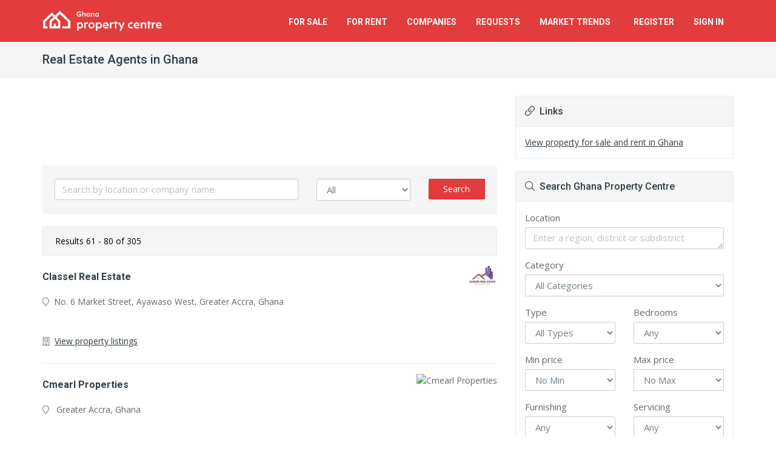

--- FILE ---
content_type: text/html; charset=utf-8
request_url: https://ghanapropertycentre.com/agents?page=4
body_size: 9745
content:
<!DOCTYPE html>
<html lang="en">
<head>

    <meta charset="utf-8">

    
    <meta name="viewport" content="width=device-width, initial-scale=1.0">
    <meta name="csrf-token" content="1Q4XK6ddI3q9T8o2L9be3ALJSZ7KwpQ6G0mkVo3U">

    <meta name="robots" content="max-image-preview:large">

    <link rel="manifest" href="https://st.ghanapropertycentre.com/webapp/manifest.json">
    <link rel="apple-touch-icon" href="https://assets.ghanapropertycentre.com/892f268f-7b17-4fb9-a324-b0d984e5c2d4/launcher-icon-60.png">
    <link rel="apple-touch-icon" sizes="76x76" href="https://assets.ghanapropertycentre.com/892f268f-7b17-4fb9-a324-b0d984e5c2d4/launcher-icon-76.png">
    <link rel="apple-touch-icon" sizes="120x120" href="https://assets.ghanapropertycentre.com/892f268f-7b17-4fb9-a324-b0d984e5c2d4/launcher-icon-120.png">
    <link rel="apple-touch-icon" sizes="152x152" href="https://assets.ghanapropertycentre.com/892f268f-7b17-4fb9-a324-b0d984e5c2d4/launcher-icon-152.png">

    <!-- Chrome, Firefox OS and Opera
    <meta name="theme-color" content="#e23c3c">-->

    <!-- Windows Phone
    <meta name="msapplication-navbutton-color" content="#e23c3c">-->

    <!-- iOS Safari
    <meta name="apple-mobile-web-app-status-bar-style" content="#e23c3c">-->


	<link href="https://fonts.googleapis.com/css?family=Open+Sans:400,700|Roboto:400,500,700&subset=latin" rel="stylesheet" type="text/css">

	<link href="https://assets.ghanapropertycentre.com/892f268f-7b17-4fb9-a324-b0d984e5c2d4/css/all.css?id=083438b239534515eff7f98d19b2975d" rel="stylesheet" type="text/css">
    <!--[if lt IE 9]>
	<link href="https://assets.ghanapropertycentre.com/892f268f-7b17-4fb9-a324-b0d984e5c2d4/css/sky-forms-ie8.css" rel="stylesheet" type="text/css">
    <![endif]-->
    
    










            <script data-cfasync="false" type='text/javascript'>
            window.trackingConsented = true;
        </script>
    
    
    <script data-cfasync="false" type='text/javascript'>
        var app_short_name = 'GPC';
        var app_name = 'Ghana Property Centre';
        var app_url = 'https://ghanapropertycentre.com';
        var app_images_url = 'https://images.ghanapropertycentre.com';
        var user_logged_in = false;
    </script>

    <script type="text/javascript" src="https://st.ghanapropertycentre.com/js/properties-variables.js?v=p4n4yesbarajolzzhyij"></script>
    <script type="text/javascript" src="https://assets.ghanapropertycentre.com/892f268f-7b17-4fb9-a324-b0d984e5c2d4/js/all.js?id=de4e85d3010faaa68ac6cc98169752d9"></script>

    <link href="https://assets.ghanapropertycentre.com/892f268f-7b17-4fb9-a324-b0d984e5c2d4/images/favicon.png" rel="icon" type="image/png">

        <script type="text/javascript">var isMobile = false;</script>
    <script type="text/javascript" src="https://assets.ghanapropertycentre.com/892f268f-7b17-4fb9-a324-b0d984e5c2d4/js/views/agents/default.js?v=2"></script>
    <script type="text/javascript" src="https://assets.ghanapropertycentre.com/892f268f-7b17-4fb9-a324-b0d984e5c2d4/js/jquery.copypaste.js" defer="defer"></script>

    <script data-cfasync="false" type='text/javascript'>
        if (window.trackingConsented) {
            var googletag = googletag || {};
            googletag.cmd = googletag.cmd || [];
            (function () {
                var gads = document.createElement('script');
                gads.async = true;
                gads.type = 'text/javascript';
                var useSSL = 'https:' == document.location.protocol;
                gads.src = (useSSL ? 'https:' : 'http:') +
                    '//www.googletagservices.com/tag/js/gpt.js';
                var node = document.getElementsByTagName('script')[0];
                node.parentNode.insertBefore(gads, node);
            })();
        }
    </script>



    <script data-cfasync="false" type='text/javascript'>
        if (window.trackingConsented) {
            googletag.cmd.push(function () {

                        var featSlot1 = googletag.defineSlot('/38062153/NPC_Desktop_Featured_Company_Center_245_x_80', [245, 80], 'div-gpt-ad-1427544096168-0').addService(googletag.pubads());
    var featSlot2 = googletag.defineSlot('/38062153/NPC_Desktop_Featured_Company_Left_245_x_80', [245, 80], 'div-gpt-ad-1427544096168-1').addService(googletag.pubads());
    
                googletag.pubads().setTargeting("SiteCode", "GPC");

                googletag.pubads().enableSingleRequest();
                googletag.enableServices();

                
                $(document).ready(function () {
                    setInterval(function () {
                        $("#featuredRealEstateAgentAdvert").animate({opacity: 0}, {
                            duration: 300,
                            complete: function () {
                                googletag.pubads().refresh([featSlot1, featSlot2]);
                                $("#featuredRealEstateAgentAdvert").delay(800).animate({opacity: 1});
                            }
                        });
                    }, 10000);
                });

                
            });
        }
    </script>
















    <!-- Google tag (gtag.js) -->

    <script>
        if (window.trackingConsented) {
            document.write(`<script async src="https://www.googletagmanager.com/gtag/js?id=G-653HLZ8L6T"><\/script>`);

            window.dataLayer = window.dataLayer || [];

            function gtag() {
                dataLayer.push(arguments);
            }

            gtag('js', new Date());

            gtag('config', 'G-653HLZ8L6T');
            gtag('config', 'AW-10782430360');
        }
    </script>


    <!-- Facebook Pixel Code -->
    <script>
        if (window.trackingConsented) {
            !function (f, b, e, v, n, t, s) {
                if (f.fbq) return;
                n = f.fbq = function () {
                    n.callMethod ?
                        n.callMethod.apply(n, arguments) : n.queue.push(arguments)
                };
                if (!f._fbq) f._fbq = n;
                n.push = n;
                n.loaded = !0;
                n.version = '2.0';
                n.queue = [];
                t = b.createElement(e);
                t.async = !0;
                t.src = v;
                s = b.getElementsByTagName(e)[0];
                s.parentNode.insertBefore(t, s)
            }(window, document, 'script',
                'https://connect.facebook.net/en_US/fbevents.js');
            fbq('init', '1697709103720074');
            fbq('track', 'PageView');
        }
    </script>
    <noscript><img height="1" width="1" style="display:none"
                   src="https://www.facebook.com/tr?id=1697709103720074&ev=PageView&noscript=1"
        /></noscript>
    <!-- End Facebook Pixel Code -->

    <!-- One Signal manifest -->
    <link rel="manifest" href="https://st.ghanapropertycentre.com/webapp/manifest.json">
    <script data-cfasync="false" src="https://cdn.onesignal.com/sdks/web/v16/OneSignalSDK.page.js" defer></script>
    <script data-cfasync="false">
        window.OneSignalDeferred = window.OneSignalDeferred || [];
        OneSignalDeferred.push(async function (OneSignal) {
            await OneSignal.init({
                appId: "d1166ab6-505f-4154-9cd1-ecc973d56ead",
                safari_web_id: "web.propertycentre.website",
                autoResubscribe: true,
                notifyButton: {
                    enable: false
                }
            });
        });

        OneSignalDeferred.push(async function (OneSignal) {
            OneSignal.Notifications.setDefaultTitle("Ghana Property Centre");
                    });

            </script>
    <!-- End One Signal manifest -->


	
    

        <script>
            if (window.trackingConsented) {
                document.write(`<script async src="https://pagead2.googlesyndication.com/pagead/js/adsbygoogle.js?client=ca-pub-7559596445254544" crossorigin="anonymous"><\/script>`);
            }
        </script>
    
            <!-- Clarity -->
        <script type="text/javascript">
            if (window.trackingConsented) {
                (function(c,l,a,r,i,t,y){
                    c[a]=c[a]||function(){(c[a].q=c[a].q||[]).push(arguments)};
                    t=l.createElement(r);t.async=1;t.src="https://www.clarity.ms/tag/"+i;
                    y=l.getElementsByTagName(r)[0];y.parentNode.insertBefore(t,y);
                })(window, document, "clarity", "script", "qub2rbsggf");
            }
        </script>
        <!-- End Clarity -->
    
        <link rel="canonical" href="https://ghanapropertycentre.com/agents" />
    <title>Real Estate Agents &amp; Companies - Page 4 - Ghana Property Centre</title>
    <meta name="robots" content="index, follow" />
    <meta name="description" content="View a List of real estate Agents in Ghana." />

    <meta itemprop="name" content="Real Estate Agents in Ghana" />
    <meta itemprop="image" content="https://images.ghanapropertycentre.com/ghana-property-centre-logo-square.png" />
</head>

<body itemscope itemtype="https://schema.org/SearchResultsPage" class=" ">


<div class="body-wrap">

    <div id="divHeaderWrapper" class="hidden-ma">
    <header class="header-standard-2">
        <!-- MAIN NAV -->
        <div class="navbar navbar-wp navbar-arrow mega-nav" role="navigation">
            <div class="container">
                <div class="navbar-header">

                    <button type="button" class="navbar-toggle" data-toggle="collapse" data-target=".navbar-collapse">
                        <i class="fal fa-bars icon-custom"></i><span>MENU</span>
                    </button>

                    
                    <a class="navbar-brand" href="/" title="Ghana Property Centre">
                        <img src="https://images.ghanapropertycentre.com/property-centre-logo.png" alt="Ghana Property Centre">
                    </a>
                </div>
                <div class="navbar-collapse collapse">
                    <ul class="nav navbar-nav navbar-right">
                        <li class="hidden-lg hidden-md">
                            <a href="/" class="remove-content">Home</a>
                        </li>
                        <li>
                            <a href="/for-sale" class="remove-content">For Sale</a>
                        </li>
                        <li>
                            <a href="/for-rent" class="remove-content">For Rent</a>
                        </li>
                        <li class="dropdown">
                            <a href="/" class="dropdown-toggle" data-toggle="dropdown">Companies</a>
                            <ul class="dropdown-menu">
                                <li><a href="/agents">Estate Agents</a></li>
                                <li><a href="/developers">Property Developers</a></li>
                            </ul>
                        </li>
                        <li class="dropdown">
                            <a href="/requests" class="dropdown-toggle" data-toggle="dropdown">Requests</a>
                            <ul class="dropdown-menu">
                                <li><a href="/requests/create">Post a Request</a></li>
                                <li><a href="/requests">View Property Requests</a></li>
                            </ul>
                        </li>

                        <li class="dropdown">
                            <a href="/market-trends" class="dropdown-toggle" data-toggle="dropdown"><span class="hidden-md">Market</span> Trends &nbsp;<span class="badge badge-base hidden-lg hidden-md">New</span></a>
                            <ul class="dropdown-menu">
                                <li><a href="/market-trends/demand-trends"><i class="fal fa-search-location fa-fw"></i> &nbsp;Property Demand Trends</a></li>
                                <li><a href="/market-trends/average-prices"><i class="fal fa-coins fa-fw"></i> &nbsp;Average Property Prices</a></li>
                            </ul>
                        </li>


                        

                        
                        <li>
                            <a href="/register" class="remove-content">Register</a>
                        </li>
                        <li>
                            <a href="/login" class="remove-content">Sign In</a>
                        </li>

                        

                    </ul>

                </div><!--/.nav-collapse -->
            </div>
        </div>
    </header>
</div>


    

	

    <div class="pg-opt">
        <div class="container">
            <div class="row">
                <div class="col-md-12">
                    <h1 class="page-title">Real Estate Agents in Ghana</h1>
                </div>
            </div>
        </div>
    </div>


    <section class="slice bg-white">
        <div class="wp-section">
            <div class="container">
                <div class="row">
                    <div class="col-md-8 col-ma-12">

                        <div class="voffset-bottom-20">

							
                            <div class="row" id="featuredRealEstateAgentAdvert">
                                <div class="col-md-6 col-sm-6 text-center voffset-bottom-15 ad-80">
                                    <div id='div-gpt-ad-1427544096168-1'>
                                        <script type='text/javascript'>
                                            googletag.cmd.push(function() { googletag.display('div-gpt-ad-1427544096168-1'); });
                                        </script>
                                        <!--<img src="https://tpc.googlesyndication.com/simgad/3011305915299395142" />-->
                                    </div>
                                </div>
                                <div class="col-md-6 col-sm-6 text-center voffset-bottom-15 ad-80">
                                    <div id='div-gpt-ad-1427544096168-0'>
                                        <script type='text/javascript'>
                                            googletag.cmd.push(function() { googletag.display('div-gpt-ad-1427544096168-0'); });
                                        </script>
                                        <!--<img src="https://tpc.googlesyndication.com/simgad/907090417442511893" />-->
                                    </div>
                                </div>


                            </div>

							

                        </div>

                        <div class="voffset-bottom-20">
                            <form class="form-light wp-block default product-list-quick-filters sort-panel light-gray" role="form" action="/agents" name="adminForm" id="adminForm" onsubmit="document.adminForm.action=document.adminForm.action.concat('?search=',document.getElementById('search').value); document.adminForm.submit();" autocomplete="off">
                                <div class="row voffset-10">
                                    <div class="col-sm-7 col-xs-12">
                                        <div class="form-group voffset-bottom-10">
                                            <input type="text" id="search" name="search" class="form-control" placeholder="Search by location or company name" value="">
                                        </div>
                                    </div>
                                    <div class="col-sm-3 col-xs-8">
                                        <div class="form-group voffset-bottom-10">
                                            <select name="verified" id="verified" class="form-control" ><option value="" >All</option><option value="1" >Verified Only</option></select>
                                        </div>
                                    </div>
                                    <div class="col-sm-2 col-xs-4">
                                        <div class="form-group voffset-bottom-10">
                                            <button class="btn btn-base btn-block" type="button" onclick="document.adminForm.action=document.adminForm.action.concat('?search=',document.getElementById('search').value); document.adminForm.submit();">Search</button>
                                        </div>
                                    </div>
                                </div>
                            </form>
                        </div>

                        <div class="wp-block default product-list-filters sort-panel light-gray">
                            <div class="row">
                                <div class="col-xs-9">
                                    <span>Results 61 - 80 of 305</span>
                                </div>
                            </div>
                        </div>


						
                        <div class="row" itemscope itemtype="http://schema.org/RealEstateAgent">
                            <div class="col-md-9 col-xs-12 voffset-10 voffset-bottom-10 agent-list">
                                <div class="property-list">
                                    <h2 itemprop="name"><a itemprop="url" href="/agents/classel-real-estate-5728"><strong>Classel Real Estate</strong></a></h2>
                                    <br />
									                                    <address itemprop="address"><i class="fal fa-map-marker"></i> &nbsp;No. 6 Market Street, Ayawaso West, Greater Accra, Ghana</address>
                                    <br />
									
									
									
									
                                    <br />
                                    <i class="fal fa-building"></i>&nbsp; <a class="underline" href="https://ghanapropertycentre.com/agents/classel-real-estate-5728">View property listings</a>
                                </div>
                            </div>

							
                            <div class="col-md-3 hidden-xs text-right">
                                <img class="company-logo" itemprop="image" src="https://images.ghanapropertycentre.com/properties/profiles/5728-1707958365.jpg" alt="Classel Real Estate">
                            </div>

							                        </div>

                        <hr />

						
                        <div class="row" itemscope itemtype="http://schema.org/RealEstateAgent">
                            <div class="col-md-9 col-xs-12 voffset-10 voffset-bottom-10 agent-list">
                                <div class="property-list">
                                    <h2 itemprop="name"><a itemprop="url" href="/agents/cmearl-properties-8467"><strong>Cmearl Properties</strong></a></h2>
                                    <br />
									                                    <address itemprop="address"><i class="fal fa-map-marker"></i> &nbsp; Greater Accra, Ghana</address>
                                    <br />
									
									
									
									
                                    <br />
                                    <i class="fal fa-building"></i>&nbsp; <a class="underline" href="https://ghanapropertycentre.com/agents/cmearl-properties-8467">View property listings</a>
                                </div>
                            </div>

							
                            <div class="col-md-3 hidden-xs text-right">
                                <img class="company-logo" itemprop="image" src="https://images.ghanapropertycentre.com/properties/profiles//tmp/symfony9teWII" alt="Cmearl Properties">
                            </div>

							                        </div>

                        <hr />

						
                        <div class="row" itemscope itemtype="http://schema.org/RealEstateAgent">
                            <div class="col-md-9 col-xs-12 voffset-10 voffset-bottom-10 agent-list">
                                <div class="property-list">
                                    <h2 itemprop="name"><a itemprop="url" href="/agents/coachpul-enterprise-8213"><strong>Coachpul Enterprise</strong></a></h2>
                                    <br />
									                                    <address itemprop="address"><i class="fal fa-map-marker"></i> &nbsp;Sunyani-yawhima, Yh/24, Bono Region, Ghana</address>
                                    <br />
									
									
									
									
                                    <br />
                                    <i class="fal fa-building"></i>&nbsp; <a class="underline" href="https://ghanapropertycentre.com/agents/coachpul-enterprise-8213">View property listings</a>
                                </div>
                            </div>

							
                            <div class="col-md-3 hidden-xs text-right">
                                <img class="company-logo" itemprop="image" src="https://images.ghanapropertycentre.com/properties/profiles/mp/symfonyWtlLmo" alt="Coachpul Enterprise">
                            </div>

							                        </div>

                        <hr />

						
                        <div class="row" itemscope itemtype="http://schema.org/RealEstateAgent">
                            <div class="col-md-9 col-xs-12 voffset-10 voffset-bottom-10 agent-list">
                                <div class="property-list">
                                    <h2 itemprop="name"><a itemprop="url" href="/agents/comfy-real-estate-properties-893"><strong>Comfy Real Estate Properties</strong></a></h2>
                                    <br />
									                                    <address itemprop="address"><i class="fal fa-map-marker"></i> &nbsp;Greater Accra East Legon, Accra, Accra, Ghana</address>
                                    <br />
									
									
									
									
                                    <br />
                                    <i class="fal fa-building"></i>&nbsp; <a class="underline" href="https://ghanapropertycentre.com/agents/comfy-real-estate-properties-893">View property listings</a>
                                </div>
                            </div>

							
                            <div class="col-md-3 hidden-xs text-right">
                                <img class="company-logo" itemprop="image" src="https://images.ghanapropertycentre.com/properties/profiles//tmp/symfony40g4zW" alt="Comfy Real Estate Properties">
                            </div>

							                        </div>

                        <hr />

						
                        <div class="row" itemscope itemtype="http://schema.org/RealEstateAgent">
                            <div class="col-md-9 col-xs-12 voffset-10 voffset-bottom-10 agent-list">
                                <div class="property-list">
                                    <h2 itemprop="name"><a itemprop="url" href="/agents/countess-properties-3787"><strong>Countess Properties</strong></a></h2>
                                    <br />
									                                    <address itemprop="address"><i class="fal fa-map-marker"></i> &nbsp;Adaaman Street, Ablekuma North, Greater Accra, Ghana</address>
                                    <br />
									
									
									
									
                                    <br />
                                    <i class="fal fa-building"></i>&nbsp; <a class="underline" href="https://ghanapropertycentre.com/agents/countess-properties-3787">View property listings</a>
                                </div>
                            </div>

							
                            <div class="col-md-3 hidden-xs text-right">
                                <img class="company-logo" itemprop="image" src="https://images.ghanapropertycentre.com/properties/profiles/3787-1674733211.jpg" alt="Countess Properties">
                            </div>

							                        </div>

                        <hr />

						
                        <div class="row" itemscope itemtype="http://schema.org/RealEstateAgent">
                            <div class="col-md-9 col-xs-12 voffset-10 voffset-bottom-10 agent-list">
                                <div class="property-list">
                                    <h2 itemprop="name"><a itemprop="url" href="/agents/covenant-vikings-real-estate-6112"><strong>Covenant Vikings Real Estate</strong></a></h2>
                                    <br />
									                                    <address itemprop="address"><i class="fal fa-map-marker"></i> &nbsp;East Legon</address>
                                    <br />
									
									
									
									
                                    <br />
                                    <i class="fal fa-building"></i>&nbsp; <a class="underline" href="https://ghanapropertycentre.com/agents/covenant-vikings-real-estate-6112">View property listings</a>
                                </div>
                            </div>

							
                            <img class="hidden" itemprop="image" src="https://images.ghanapropertycentre.com/blank.png">

							                        </div>

                        <hr />

						
                        <div class="row" itemscope itemtype="http://schema.org/RealEstateAgent">
                            <div class="col-md-9 col-xs-12 voffset-10 voffset-bottom-10 agent-list">
                                <div class="property-list">
                                    <h2 itemprop="name"><a itemprop="url" href="/agents/cps-ghana-5854"><strong>Cps Ghana</strong></a></h2>
                                    <br />
									                                    <address itemprop="address"><i class="fal fa-map-marker"></i> &nbsp;Oshimpa Avenue, North Kaneshie, Greater Accra, Ghana</address>
                                    <br />
									
									
									
									
                                    <br />
                                    <i class="fal fa-building"></i>&nbsp; <a class="underline" href="https://ghanapropertycentre.com/agents/cps-ghana-5854">View property listings</a>
                                </div>
                            </div>

							
                            <div class="col-md-3 hidden-xs text-right">
                                <img class="company-logo" itemprop="image" src="https://images.ghanapropertycentre.com/properties/profiles/5854-1710253260.jpg" alt="Cps Ghana">
                            </div>

							                        </div>

                        <hr />

						
                        <div class="row" itemscope itemtype="http://schema.org/RealEstateAgent">
                            <div class="col-md-9 col-xs-12 voffset-10 voffset-bottom-10 agent-list">
                                <div class="property-list">
                                    <h2 itemprop="name"><a itemprop="url" href="/agents/credence-real-estate-and-asset-management-8636"><strong>Credence Real Estate And Asset Management</strong></a></h2>
                                    <br />
									                                    <address itemprop="address"><i class="fal fa-map-marker"></i> &nbsp;East Legon, Ayawaso West, Greater Accra, Ghana</address>
                                    <br />
									
									
									
									
                                    <br />
                                    <i class="fal fa-building"></i>&nbsp; <a class="underline" href="https://ghanapropertycentre.com/agents/credence-real-estate-and-asset-management-8636">View property listings</a>
                                </div>
                            </div>

							
                            <div class="col-md-3 hidden-xs text-right">
                                <img class="company-logo" itemprop="image" src="https://images.ghanapropertycentre.com/properties/profiles//tmp/symfonyueAWa4" alt="Credence Real Estate And Asset Management">
                            </div>

							                        </div>

                        <hr />

						
                        <div class="row" itemscope itemtype="http://schema.org/RealEstateAgent">
                            <div class="col-md-9 col-xs-12 voffset-10 voffset-bottom-10 agent-list">
                                <div class="property-list">
                                    <h2 itemprop="name"><a itemprop="url" href="/agents/crown-gold-consults-6484"><strong>Crown Gold Consults</strong></a></h2>
                                    <br />
									                                    <address itemprop="address"><i class="fal fa-map-marker"></i> &nbsp;New Weija, Gicel Estate Scc, H/no 35 New Vision Hotel, Weiha Gbawe, Gar, Ghana</address>
                                    <br />
									
									
									
									
                                    <br />
                                    <i class="fal fa-building"></i>&nbsp; <a class="underline" href="https://ghanapropertycentre.com/agents/crown-gold-consults-6484">View property listings</a>
                                </div>
                            </div>

							
                            <img class="hidden" itemprop="image" src="https://images.ghanapropertycentre.com/blank.png">

							                        </div>

                        <hr />

						
                        <div class="row" itemscope itemtype="http://schema.org/RealEstateAgent">
                            <div class="col-md-9 col-xs-12 voffset-10 voffset-bottom-10 agent-list">
                                <div class="property-list">
                                    <h2 itemprop="name"><a itemprop="url" href="/agents/crystal-properties-and-rental-agency-6302"><strong>Crystal Properties And Rental Agency</strong></a></h2>
                                    <br />
									                                    <address itemprop="address"><i class="fal fa-map-marker"></i> &nbsp; Greater Accra Region, Ghana</address>
                                    <br />
									
									
									
									
                                    <br />
                                    <i class="fal fa-building"></i>&nbsp; <a class="underline" href="https://ghanapropertycentre.com/agents/crystal-properties-and-rental-agency-6302">View property listings</a>
                                </div>
                            </div>

							
                            <div class="col-md-3 hidden-xs text-right">
                                <img class="company-logo" itemprop="image" src="https://images.ghanapropertycentre.com/properties/profiles/6302-1719427705.jpg" alt="Crystal Properties And Rental Agency">
                            </div>

							                        </div>

                        <hr />

						
                        <div class="row" itemscope itemtype="http://schema.org/RealEstateAgent">
                            <div class="col-md-9 col-xs-12 voffset-10 voffset-bottom-10 agent-list">
                                <div class="property-list">
                                    <h2 itemprop="name"><a itemprop="url" href="/agents/darwins-real-estate-agency-2083"><strong>Darwin's Real Estate Agency</strong></a></h2>
                                    <br />
									                                    <address itemprop="address"><i class="fal fa-map-marker"></i> &nbsp;La-aborm, La-aborm, Greater Accra, Ghana</address>
                                    <br />
									
									
									
									
                                    <br />
                                    <i class="fal fa-building"></i>&nbsp; <a class="underline" href="https://ghanapropertycentre.com/agents/darwins-real-estate-agency-2083">View property listings</a>
                                </div>
                            </div>

							
                            <div class="col-md-3 hidden-xs text-right">
                                <img class="company-logo" itemprop="image" src="https://images.ghanapropertycentre.com/properties/profiles/2083-1646755231.jpg" alt="Darwin's Real Estate Agency">
                            </div>

							                        </div>

                        <hr />

						
                        <div class="row" itemscope itemtype="http://schema.org/RealEstateAgent">
                            <div class="col-md-9 col-xs-12 voffset-10 voffset-bottom-10 agent-list">
                                <div class="property-list">
                                    <h2 itemprop="name"><a itemprop="url" href="/agents/de-agency-8113"><strong>De Agency</strong></a></h2>
                                    <br />
									                                    <address itemprop="address"><i class="fal fa-map-marker"></i> &nbsp;Pipeline Road, Greater Accra, Ghana</address>
                                    <br />
									
									
									
									
                                    <br />
                                    <i class="fal fa-building"></i>&nbsp; <a class="underline" href="https://ghanapropertycentre.com/agents/de-agency-8113">View property listings</a>
                                </div>
                            </div>

							
                            <div class="col-md-3 hidden-xs text-right">
                                <img class="company-logo" itemprop="image" src="https://images.ghanapropertycentre.com/properties/profiles//tmp/symfonyLEjpgm" alt="De Agency">
                            </div>

							                        </div>

                        <hr />

						
                        <div class="row" itemscope itemtype="http://schema.org/RealEstateAgent">
                            <div class="col-md-9 col-xs-12 voffset-10 voffset-bottom-10 agent-list">
                                <div class="property-list">
                                    <h2 itemprop="name"><a itemprop="url" href="/agents/degee-realtor-consult-8155"><strong>De~gee Realtor Consult</strong></a></h2>
                                    <br />
									                                    <address itemprop="address"><i class="fal fa-map-marker"></i> &nbsp;Wa, Wa Municipal, Upper West, Ghana</address>
                                    <br />
									
									
									
									                                    <i class="fal fa-globe"></i>&nbsp; <a itemprop="sameAs" href="http://https://de~gee.estateagentsgh.com" target="_blank" rel="nofollow noopener">http://https://de~gee.estateagentsgh.com</a>
                                    <br />
									
                                    <br />
                                    <i class="fal fa-building"></i>&nbsp; <a class="underline" href="https://ghanapropertycentre.com/agents/degee-realtor-consult-8155">View property listings</a>
                                </div>
                            </div>

							
                            <div class="col-md-3 hidden-xs text-right">
                                <img class="company-logo" itemprop="image" src="https://images.ghanapropertycentre.com/properties/profiles/8155-1757011184.jpg" alt="De~gee Realtor Consult">
                            </div>

							                        </div>

                        <hr />

						
                        <div class="row" itemscope itemtype="http://schema.org/RealEstateAgent">
                            <div class="col-md-9 col-xs-12 voffset-10 voffset-bottom-10 agent-list">
                                <div class="property-list">
                                    <h2 itemprop="name"><a itemprop="url" href="/agents/de-jba-properties-994"><strong>De Jba Properties</strong></a></h2>
                                    <br />
									                                    <address itemprop="address"><i class="fal fa-map-marker"></i> &nbsp;Tema Community 25, Tema Metropolitan, Ghana</address>
                                    <br />
									
									
									
									
                                    <br />
                                    <i class="fal fa-building"></i>&nbsp; <a class="underline" href="https://ghanapropertycentre.com/agents/de-jba-properties-994">View property listings</a>
                                </div>
                            </div>

							
                            <div class="col-md-3 hidden-xs text-right">
                                <img class="company-logo" itemprop="image" src="https://images.ghanapropertycentre.com/properties/profiles/994-1756371233.png" alt="De Jba Properties">
                            </div>

							                        </div>

                        <hr />

						
                        <div class="row" itemscope itemtype="http://schema.org/RealEstateAgent">
                            <div class="col-md-9 col-xs-12 voffset-10 voffset-bottom-10 agent-list">
                                <div class="property-list">
                                    <h2 itemprop="name"><a itemprop="url" href="/agents/dekscom-realty-consult-6400"><strong>Dekscom Realty Consult</strong></a></h2>
                                    <br />
									                                    <address itemprop="address"><i class="fal fa-map-marker"></i> &nbsp;Sai Kojo, Kotey Kloley, Greater Accra, Ghana</address>
                                    <br />
									
									
									
									
                                    <br />
                                    <i class="fal fa-building"></i>&nbsp; <a class="underline" href="https://ghanapropertycentre.com/agents/dekscom-realty-consult-6400">View property listings</a>
                                </div>
                            </div>

							
                            <div class="col-md-3 hidden-xs text-right">
                                <img class="company-logo" itemprop="image" src="https://images.ghanapropertycentre.com/properties/profiles/6400-1721586143.jpg" alt="Dekscom Realty Consult">
                            </div>

							                        </div>

                        <hr />

						
                        <div class="row" itemscope itemtype="http://schema.org/RealEstateAgent">
                            <div class="col-md-9 col-xs-12 voffset-10 voffset-bottom-10 agent-list">
                                <div class="property-list">
                                    <h2 itemprop="name"><a itemprop="url" href="/agents/deluxe-consult-7508"><strong>Deluxe Consult</strong></a></h2>
                                    <br />
									                                    <address itemprop="address"><i class="fal fa-map-marker"></i> &nbsp; Osu, Greater Accra, Ghana</address>
                                    <br />
									
									
									
									
                                    <br />
                                    <i class="fal fa-building"></i>&nbsp; <a class="underline" href="https://ghanapropertycentre.com/agents/deluxe-consult-7508">View property listings</a>
                                </div>
                            </div>

							
                            <div class="col-md-3 hidden-xs text-right">
                                <img class="company-logo" itemprop="image" src="https://images.ghanapropertycentre.com/properties/profiles//tmp/symfonyFxmhta" alt="Deluxe Consult">
                            </div>

							                        </div>

                        <hr />

						
                        <div class="row" itemscope itemtype="http://schema.org/RealEstateAgent">
                            <div class="col-md-9 col-xs-12 voffset-10 voffset-bottom-10 agent-list">
                                <div class="property-list">
                                    <h2 itemprop="name"><a itemprop="url" href="/agents/deluxe-realty-core-7741"><strong>Deluxe Realty Core</strong></a></h2>
                                    <br />
									                                    <address itemprop="address"><i class="fal fa-map-marker"></i> &nbsp;Carl Reindolf St., Ablekuma West, Greater- Accra, Ghana</address>
                                    <br />
									
									
									
									
                                    <br />
                                    <i class="fal fa-building"></i>&nbsp; <a class="underline" href="https://ghanapropertycentre.com/agents/deluxe-realty-core-7741">View property listings</a>
                                </div>
                            </div>

							
                            <div class="col-md-3 hidden-xs text-right">
                                <img class="company-logo" itemprop="image" src="https://images.ghanapropertycentre.com/properties/profiles//tmp/symfonyaQMdLA" alt="Deluxe Realty Core">
                            </div>

							                        </div>

                        <hr />

						
                        <div class="row" itemscope itemtype="http://schema.org/RealEstateAgent">
                            <div class="col-md-9 col-xs-12 voffset-10 voffset-bottom-10 agent-list">
                                <div class="property-list">
                                    <h2 itemprop="name"><a itemprop="url" href="/agents/demwuko-consult-8314"><strong>Demwuko Consult</strong></a></h2>
                                    <br />
									                                    <address itemprop="address"><i class="fal fa-map-marker"></i> &nbsp;Dwk, Ga East, Accra, Ghana</address>
                                    <br />
									
									
									
									
                                    <br />
                                    <i class="fal fa-building"></i>&nbsp; <a class="underline" href="https://ghanapropertycentre.com/agents/demwuko-consult-8314">View property listings</a>
                                </div>
                            </div>

							
                            <div class="col-md-3 hidden-xs text-right">
                                <img class="company-logo" itemprop="image" src="https://images.ghanapropertycentre.com/properties/profiles//tmp/symfonyHyvpIo" alt="Demwuko Consult">
                            </div>

							                        </div>

                        <hr />

						
                        <div class="row" itemscope itemtype="http://schema.org/RealEstateAgent">
                            <div class="col-md-9 col-xs-12 voffset-10 voffset-bottom-10 agent-list">
                                <div class="property-list">
                                    <h2 itemprop="name"><a itemprop="url" href="/agents/de-ralph-properties-8289"><strong>De Ralph Properties</strong></a></h2>
                                    <br />
									
									
									
									
                                    <br />
                                    <i class="fal fa-building"></i>&nbsp; <a class="underline" href="https://ghanapropertycentre.com/agents/de-ralph-properties-8289">View property listings</a>
                                </div>
                            </div>

							
                            <div class="col-md-3 hidden-xs text-right">
                                <img class="company-logo" itemprop="image" src="https://images.ghanapropertycentre.com/properties/profiles//tmp/symfonybQhREL" alt="De Ralph Properties">
                            </div>

							                        </div>

                        <hr />

						
                        <div class="row" itemscope itemtype="http://schema.org/RealEstateAgent">
                            <div class="col-md-9 col-xs-12 voffset-10 voffset-bottom-10 agent-list">
                                <div class="property-list">
                                    <h2 itemprop="name"><a itemprop="url" href="/agents/derek-duke-properties-3859"><strong>Derek Duke Properties</strong></a></h2>
                                    <br />
									                                    <address itemprop="address"><i class="fal fa-map-marker"></i> &nbsp;Palm Wine Junction, Labadi, Greater Accra, Ghana</address>
                                    <br />
									
									
									
									                                    <i class="fal fa-globe"></i>&nbsp; <a itemprop="sameAs" href="http://https://web.facebook.com/derek.duke.2023" target="_blank" rel="nofollow noopener">http://https://web.facebook.com/derek.duke.2023</a>
                                    <br />
									
                                    <br />
                                    <i class="fal fa-building"></i>&nbsp; <a class="underline" href="https://ghanapropertycentre.com/agents/derek-duke-properties-3859">View property listings</a>
                                </div>
                            </div>

							
                            <div class="col-md-3 hidden-xs text-right">
                                <img class="company-logo" itemprop="image" src="https://images.ghanapropertycentre.com/properties/profiles//tmp/symfony0fP9SF" alt="Derek Duke Properties">
                            </div>

							                        </div>

                        <hr />

						




						




						
                        <div class="row">
                            <div class="col-sm-12 text-center voffset-bottom-30 voffset-15">
                                <div id='div-gpt-ad-1412976797528-0' class="ad-280">
                                    <!--<script type='text/javascript'>
                                        googletag.cmd.push(function() { googletag.display('div-gpt-ad-1412976797528-0'); });
                                    </script>-->












                                    <!-- Large Rectangle 336 x 280 -->
                                    <ins class="adsbygoogle"
                                         style="display:block"
                                         data-ad-client="ca-pub-7559596445254544"
                                         data-ad-slot="7349708183"
                                         data-ad-format="auto"
                                         data-full-width-responsive="true"></ins>
                                    <script>
                                        (adsbygoogle = window.adsbygoogle || []).push({});
                                    </script>
                                </div>
                            </div>
                        </div>

						


                    <!-- PAGINATION & FILTERS -->
                        <div class="wp-block default product-list-filters light-gray pPagination">
	                        <ul class="pagination pagination-style-2 pagination-lg" role="navigation">
        
                    <li>
                <a href="/agents?page=3" rel="prev" aria-label="&laquo; Previous">&lsaquo;</a>
            </li>
        
        
                    
            
            
                                                                        <li><a href="/agents">1</a></li>
                                                                                <li><a href="/agents?page=2">2</a></li>
                                                                                <li><a href="/agents?page=3">3</a></li>
                                                                                <li class="active" aria-current="page"><a class="activePage hidden-xs">4</a></li>
                                                                                <li><a href="/agents?page=5">5</a></li>
                                                                                <li><a href="/agents?page=6">6</a></li>
                                                                                <li><a href="/agents?page=7">7</a></li>
                                                                                <li><a href="/agents?page=8">8</a></li>
                                                                                <li><a href="/agents?page=9">9</a></li>
                                                                                <li><a href="/agents?page=10">10</a></li>
                                                                    
                            <li class="active disabled" aria-disabled="true"><a class="activePage hidden-xs">...</a></li>
            
            
                                
            
            
                                                                        <li><a href="/agents?page=15">15</a></li>
                                                                                <li><a href="/agents?page=16">16</a></li>
                                                        
        
                    <li>
                <a href="/agents?page=5" rel="next" aria-label="Next &raquo;">&rsaquo;</a>
            </li>
            </ul>
                        </div>

                    </div>





                    <div class="col-md-4 hidden-ma">
                        <div class="sidebar">

                            <div class="panel panel-default panel-sidebar-1">
                                <div class="panel-heading"><h2><i class="fal fa-link"></i>&nbsp; Links</h2></div>
                                <div class="panel-body">
                                    <a class="underline" onclick="logGAEvent('Agent List', 'View Property in Area', 'Ghana');" href="/all-property">View property for sale and rent in Ghana</a>
                                </div>
                            </div>



                            <!-- FILTERS -->
                            <div id="advancedSearchFilters" class="panel panel-default panel-sidebar-1 ">
    <div class="panel-heading"><h2><i class="fal fa-search"></i>&nbsp; Search Ghana Property Centre</h2></div>
    <div class="panel-body">
        <form name="search_jsForm" id="search_jsForm" action="/search" method="post" class="form-light">
            <input type="hidden" name="_token" value="1Q4XK6ddI3q9T8o2L9be3ALJSZ7KwpQ6G0mkVo3U" autocomplete="off">
            <div class="row">
                <div class="col-xs-12">
                    <div class="form-group">
                        <label>Location</label>
                        <textarea data-prefix="" name="propertyLocation" placeholder="Enter a region, district or subdistrict" data-results="all" style="height:36px;" type="text" class="form-control side-panel-search propertyLocation" autocomplete="off"></textarea><input type="hidden" name="sid" id="sid" value=""><input type="hidden" name="lid" id="lid" value=""><input type="hidden" name="slid" id="slid" value=""><input type="hidden" name="n" id="n" value=""><input type="hidden" name="selectedLoc" id="selectedLoc">                        <em for="propertyLocation" class="invalid hidden"  id="no-location-found">Location not found</em>
                    </div>
                </div>
            </div>

            <div class="form-group">
                <label>Category</label>
                <select name="cid" id="cid" class="form-control" onchange="changeTypeList();changePriceList();"><option value="0"  selected="selected">All Categories</option><option value="1" >For Rent</option><option value="2" >For Sale</option><option value="5" >Joint Venture</option><option value="4" >Short Let</option></select>            </div>

            <div class="row">
                <div class="col-xs-6">
                    <div class="form-group">
                        <label>Type</label>
                        <select name="tid" id="tid" class="form-control"><option value="0"  selected="selected">All Types</option><option value="1" >Apartment</option><option value="2" >House</option><option value="5" >Land</option><option value="3" >Commercial Property</option></select>                    </div>
                </div>
                <div class="col-xs-6">
                    <div class="form-group">
                        <label>Bedrooms</label>
                        <select name="bedrooms" id="bedrooms" class="form-control" ><option value="0"  selected="selected">Any</option><option value="1" >1</option><option value="2" >2</option><option value="3" >3</option><option value="4" >4</option><option value="5" >5</option><option value="6" >6+</option></select>                    </div>
                </div>
            </div>

            <div class="row">
                <div class="col-xs-6">
                    <div class="form-group">
                        <label>Min price</label>
                        <select name="minprice" id="minprice" class="form-control"><option value="0"  selected="selected">No Min</option><option value="250" >GH₵ 250</option><option value="300" >GH₵ 300</option><option value="400" >GH₵ 400</option><option value="500" >GH₵ 500</option><option value="600" >GH₵ 600</option><option value="800" >GH₵ 800</option><option value="1000" >GH₵ 1,000</option><option value="1200" >GH₵ 1,200</option><option value="1400" >GH₵ 1,400</option><option value="1600" >GH₵ 1,600</option><option value="1800" >GH₵ 1,800</option><option value="2000" >GH₵ 2,000</option><option value="2500" >GH₵ 2,500</option><option value="5000" >GH₵ 5,000</option><option value="10000" >GH₵ 10,000</option><option value="25000" >GH₵ 25,000</option><option value="50000" >GH₵ 50,000</option><option value="100000" >GH₵ 100,000</option><option value="150000" >GH₵ 150,000</option><option value="200000" >GH₵ 200,000</option><option value="250000" >GH₵ 250,000</option><option value="300000" >GH₵ 300,000</option><option value="350000" >GH₵ 350,000</option><option value="400000" >GH₵ 400,000</option><option value="500000" >GH₵ 500,000</option><option value="600000" >GH₵ 600,000</option><option value="750000" >GH₵ 750,000</option><option value="1000000" >GH₵ 1 Million</option><option value="2000000" >GH₵ 2 Million</option><option value="5000000" >GH₵ 5 Million</option><option value="10000000" >GH₵ 10 Million</option><option value="25000000" >GH₵ 25 Million</option><option value="50000000" >GH₵ 50 Million</option><option value="100000000" >GH₵ 100 Million</option><option value="125000000" >GH₵ 125 Million</option><option value="150000000" >GH₵ 150 Million</option></select>                    </div>
                </div>
                <div class="col-xs-6">
                    <div class="form-group">
                        <label>Max price</label>
                        <select name="maxprice" id="maxprice" class="form-control"><option value="0"  selected="selected">No Max</option><option value="250" >GH₵ 250</option><option value="300" >GH₵ 300</option><option value="400" >GH₵ 400</option><option value="500" >GH₵ 500</option><option value="600" >GH₵ 600</option><option value="800" >GH₵ 800</option><option value="1000" >GH₵ 1,000</option><option value="1200" >GH₵ 1,200</option><option value="1400" >GH₵ 1,400</option><option value="1600" >GH₵ 1,600</option><option value="1800" >GH₵ 1,800</option><option value="2000" >GH₵ 2,000</option><option value="2500" >GH₵ 2,500</option><option value="5000" >GH₵ 5,000</option><option value="10000" >GH₵ 10,000</option><option value="25000" >GH₵ 25,000</option><option value="50000" >GH₵ 50,000</option><option value="100000" >GH₵ 100,000</option><option value="150000" >GH₵ 150,000</option><option value="200000" >GH₵ 200,000</option><option value="250000" >GH₵ 250,000</option><option value="300000" >GH₵ 300,000</option><option value="350000" >GH₵ 350,000</option><option value="400000" >GH₵ 400,000</option><option value="500000" >GH₵ 500,000</option><option value="600000" >GH₵ 600,000</option><option value="750000" >GH₵ 750,000</option><option value="1000000" >GH₵ 1 Million</option><option value="2000000" >GH₵ 2 Million</option><option value="5000000" >GH₵ 5 Million</option><option value="10000000" >GH₵ 10 Million</option><option value="25000000" >GH₵ 25 Million</option><option value="50000000" >GH₵ 50 Million</option><option value="100000000" >GH₵ 100 Million</option><option value="125000000" >GH₵ 125 Million</option><option value="150000000" >GH₵ 150 Million</option></select>                    </div>
                </div>
            </div>
            <div class="row">
                <div class="col-xs-6">
                    <div class="form-group">
                        <label>Furnishing</label>
                        <select name="furnished" id="furnished" class="form-control" ><option value="0"  selected="selected">Any</option><option value="1" >Furnished</option><option value="2" >Unfurnished</option></select>                    </div>
                </div>
                <div class="col-xs-6">
                    <div class="form-group">
                        <label>Servicing</label>
                        <select name="serviced" id="serviced" class="form-control" ><option value="0"  selected="selected">Any</option><option value="1" >Serviced</option></select>                    </div>
                </div>
            </div>
            <div class="row">
                <div class="col-xs-6">
                    <div class="form-group">
                        <label>Shared</label>
                        <select name="shared" id="shared" class="form-control" ><option value="0"  selected="selected">Any</option><option value="1" >Shared</option></select>                    </div>
                </div>
                <div class="col-xs-6">
                    <div class="form-group">
                        <label>Added to site</label>
                        <select name="added" id="added" class="form-control" ><option value="0"  selected="selected">Anytime</option><option value="1" >Last 24 hours</option><option value="3" >Last 3 days</option><option value="7" >Last 7 days</option><option value="14" >Last 14 days</option><option value="30" >Last 30 days</option></select>                    </div>
                </div>
            </div>
            <div class="row">
                <div class="col-xs-12">
                    <div class="form-group">
                        <label>Property Ref.</label>
                        <input name="ref" id="ref" class="form-control" placeholder="e.g. 83256" type="number" min="0" value="" autocomplete="off">
                    </div>
                </div>
            </div>
            <div class="row">
                <div class="col-xs-12">
                    <div class="form-group">
                        <label>Keywords</label>
                        <input name="keywords" id="keywords" class="form-control" placeholder="e.g. 'pool' or 'jacuzzi'" value="" autocomplete="off">
                    </div>
                </div>
            </div>
            <div class="row">
                <div class="col-sm-12">
                    <button type="submit" class="btn btn-block btn-base btn-icon btn-icon-right btn-search">
                        <span>Search</span>
                    </button>
                </div>
            </div>
        </form>
    </div>
</div>



							



							
                            <div class="panel panel-default no-border">
                                <div class="panel-body text-center">
                                    <div id='div-gpt-ad-1412977667118-0' class="ad-280">
                                        <!--<script type='text/javascript'>
                                            googletag.cmd.push(function() { googletag.display('div-gpt-ad-1412977667118-0'); });
                                        </script>-->












                                        <!-- Large Rectangle 336 x 280 - Right -->
                                        <ins class="adsbygoogle"
                                             style="display:block"
                                             data-ad-client="ca-pub-7559596445254544"
                                             data-ad-slot="6180096747"
                                             data-ad-format="auto"
                                             data-full-width-responsive="true"></ins>
                                        <script>
                                            (adsbygoogle = window.adsbygoogle || []).push({});
                                        </script>
                                    </div>
                                </div>
                            </div>



                            <div class="ad-fixed hidden-xs hidden-sm">
                                <div class="panel panel-default no-border" data-spy="affix" data-offset-top="1071" data-offset-bottom="650">
                                    <div class="panel-body text-center">
                                        <div id='div-gpt-ad-1412976797528-2' class="ad-600">
                                            <!--<script type='text/javascript'>
                                                //googletag.cmd.push(function() { googletag.display('div-gpt-ad-1412976797528-2'); });
                                            </script>-->












                                            <!-- Large Skyscraper -->
                                            <ins class="adsbygoogle"
                                                 style="display:inline-block;width:300px;height:600px"
                                                 data-ad-client="ca-pub-7559596445254544"
                                                 data-ad-slot="4243025082"></ins>
                                            <script>
                                                (adsbygoogle = window.adsbygoogle || []).push({});
                                            </script>
                                        </div>
                                    </div>
                                </div>
                            </div>

							

                        </div>
                    </div>
                </div>
            </div>
        </div>
    </section>

	



	        <div class="container hidden-xs hidden-sm hidden-ma">    <div class="row">        <div class="col-sm-12"><ol itemscope itemtype="http://schema.org/BreadcrumbList" class="breadcrumb"><li><a href="/">Home</a></li><li itemprop="itemListElement" itemscope itemtype="http://schema.org/ListItem">
								<a itemtype="http://schema.org/Thing" itemprop="item" href="/agents">
									<span itemprop="name">Estate Agents</span>
								</a>
								<meta itemprop="position" content="1" />
							</li></ol>       </div>    </div></div>
    
    <div id="dynamicAlert" class="modal fade">
    <div class="modal-dialog modal-md">
        <div class="modal-content">
            <div class="modal-header">
                <button type="button" class="close" data-dismiss="modal">&times;</button>
                <h4 class="modal-title"></h4>
            </div>
            <div class="modal-body">
                <p>

                </p>
            </div>
            <div class="modal-footer">
                <button onclick="" type="button" class="btn btn-alt" data-dismiss="modal">Cancel</button>
                <button onclick="" type="button" class="btn btn-base accept" data-dismiss="modal">Delete</button>
            </div>
        </div>
    </div>
</div>

    <footer class="footer hidden-ma ">
        <div class="container">
            <div class="row">
                <div class="col-md-3">
                    <div class="col">
                        <h4>About Us</h4>
                        <p>Ghana Property Centre (GPC) is a leading property website in Ghana with property listings for sale, rent and lease. We offer Ghanaian property seekers an easy way to find details of property in Ghana like homes, houses, lands, shops, office spaces and other commercial property. </p><a href="/about-us" class="btn btn-base">Learn more</a>
                    </div>

                    <div class="col voffset-40">
                        <h4>Advertise with Us</h4>
                        <ul>
                            <li class=""><a href="/advertise-list-property">Advertise/Market Your Property</a></li>
                            <li class=""><a href="/featured-real-estate-company-adverts">Featured Real Estate Companies</a></li>
                            <li class=""><a href="/banner-ads">Place Banner Adverts</a></li>
                        </ul>
                    </div>
                </div>

                <div class="col-md-3 col-md-offset-1">
                    <div class="col">
                        <h4>Market Trends</h4>
                        <ul>
                            <li class=""><a href="/market-trends/demand-trends">Property Demand Trends</a></li>
                            <li class=""><a href="/market-trends/average-prices">Average Property Prices</a></li>
                        </ul>
                    </div>

                                        <div class="col voffset-40">
                        <h4>Popular Property</h4>
                        <ul>
                                                            <li class=""><a href="/for-rent/flats-apartments/greater-accra/showtype">Apartments for rent in Accra</a></li>
                                                            <li class=""><a href="/for-rent/houses/greater-accra/showtype">Houses for rent in Accra</a></li>
                                                            <li class=""><a href="/for-sale/houses/greater-accra/showtype">Houses for sale in Accra</a></li>
                                                            <li class=""><a href="/for-sale/land/greater-accra/showtype">Land for sale in Accra</a></li>
                                                            <li class=""><a href="/for-rent/flats-apartments/self-contained/greater-accra/showtype">Single room self contained for rent in Accra</a></li>
                                                            <li class=""><a href="/for-rent/flats-apartments/central-region/showtype">Apartments for rent in Central Region</a></li>
                                                            <li class=""><a href="/for-rent/houses/central-region/showtype">Houses for rent in Central Region</a></li>
                                                            <li class=""><a href="/for-sale/houses/central-region/showtype">Houses for sale in Central Region</a></li>
                                                            <li class=""><a href="/for-sale/land/central-region/showtype">Land for sale in Central Region</a></li>
                                                            <li class=""><a href="/for-rent/flats-apartments/self-contained/central-region/showtype">Single room self contained for rent in Central Region</a></li>
                                                    </ul>
                    </div>
                    
                </div>

                <div class="col-md-2">
                    <div class="col">
                        <h4>Companies</h4>
                        <ul>
                            <li class=""><a href="/agents">Estate Agents</a></li>
                            <li class=""><a href="/developers">Property Developers</a></li>
                        </ul>
                    </div>
                    <div class="col voffset-40">
                        <h4>Useful Links</h4>
                        <ul>
                            
                                                        <li class=""><a href="/area-guides">Area Guides</a></li>
                            
                            <li class=""><a href="/contact-us">Contact Us</a></li>
                        </ul>
                        <br />
                        <ul>
                            <li class=""><a href="/privacy-policy">Privacy Policy</a></li>
                            <li class=""><a href="/terms-of-use">Terms of Use</a></li>
                            <li class=""><a href="/frequently-asked-questions">FAQs</a></li>
                        </ul>

                    </div>
                </div>

                <div class="col-md-3">
                    <div class="col col-social-icons">
                        <h4>Follow us</h4>
                        <a rel="nofollow" target="_blank" href="https://www.facebook.com/GhanaPropertyCentre"><i class="fab fa-facebook"></i></a>
                        <a rel="nofollow" target="_blank" href="https://twitter.com/GHPropertyCntr"><i class="fab fa-twitter"></i></a>
                        <a rel="nofollow" target="_blank" href="https://www.linkedin.com/company/65632992"><i class="fab fa-linkedin"></i></a>
                        <a rel="nofollow" target="_blank" href="https://www.youtube.com/channel/UC9vBbyiC89EOE6jw35m4HWA"><i class="fab fa-youtube"></i></a>
                    </div>

                    
                    <div class="col">
                        <h4 class="voffset-40">Other Regions</h4>
                        <ul>

                                                        <li class=""><a target="_blank" href="https://nigeriapropertycentre.com">Nigeria Property Centre</a></li>
                            
                                                        <li class=""><a target="_blank" href="https://kenyapropertycentre.com">Kenya Property Centre</a></li>
                            
                            





























                        </ul>
                    </div>
                </div>
            </div>

            <hr>

            <div class="row">
                <div class="col-lg-12 copyright">
					2026 © Ghana Property Centre. All rights reserved.
                </div>
            </div>
        </div>
    </footer>

</div>




<!-- Google remarketing -->










<div class="hidden-xs hidden-sm hidden-md hidden-lg">





</div>







<!-- Help Scout Beacon -->
<script type="text/javascript">!function(e,t,n){function a(){var e=t.getElementsByTagName("script")[0],n=t.createElement("script");n.type="text/javascript",n.async=!0,n.src="https://beacon-v2.helpscout.net",e.parentNode.insertBefore(n,e)}if(e.Beacon=n=function(t,n,a){e.Beacon.readyQueue.push({method:t,options:n,data:a})},n.readyQueue=[],"complete"===t.readyState)return a();e.attachEvent?e.attachEvent("onload",a):e.addEventListener("load",a,!1)}(window,document,window.Beacon||function(){});</script>
<script type="text/javascript">
    helpScoutBeaconId = 'bd04f9ce-891e-4d97-add8-be69bf1e45ec';

    helpScoutBeaconIdentity = {
        name: null,
        email: null,
        UserType: null,
        Subscription: null,
        AccountID: null,
        signature: null
    };

            let loadHelpScout = true;
    </script>
<!-- End of Help Scout Beacon -->








<script type="text/javascript" src="https://assets.ghanapropertycentre.com/892f268f-7b17-4fb9-a324-b0d984e5c2d4/js/Cleave.js?id=38bf3496e4af059eb94bc60d723ebee4"></script>
<script type="text/javascript" src="https://assets.ghanapropertycentre.com/892f268f-7b17-4fb9-a324-b0d984e5c2d4/js/cleave-phone.gh.js?id=f354ebb04e7faace2868dae3da08f943"></script>







<script defer src="https://static.cloudflareinsights.com/beacon.min.js/vcd15cbe7772f49c399c6a5babf22c1241717689176015" integrity="sha512-ZpsOmlRQV6y907TI0dKBHq9Md29nnaEIPlkf84rnaERnq6zvWvPUqr2ft8M1aS28oN72PdrCzSjY4U6VaAw1EQ==" data-cf-beacon='{"version":"2024.11.0","token":"777fbeb9ff0e4be3b5f52123d1080f7d","server_timing":{"name":{"cfCacheStatus":true,"cfEdge":true,"cfExtPri":true,"cfL4":true,"cfOrigin":true,"cfSpeedBrain":true},"location_startswith":null}}' crossorigin="anonymous"></script>
</body>
</html>


--- FILE ---
content_type: text/html; charset=utf-8
request_url: https://www.google.com/recaptcha/api2/aframe
body_size: 182
content:
<!DOCTYPE HTML><html><head><meta http-equiv="content-type" content="text/html; charset=UTF-8"></head><body><script nonce="xKF7VbieKwHkdosnDa4HNA">/** Anti-fraud and anti-abuse applications only. See google.com/recaptcha */ try{var clients={'sodar':'https://pagead2.googlesyndication.com/pagead/sodar?'};window.addEventListener("message",function(a){try{if(a.source===window.parent){var b=JSON.parse(a.data);var c=clients[b['id']];if(c){var d=document.createElement('img');d.src=c+b['params']+'&rc='+(localStorage.getItem("rc::a")?sessionStorage.getItem("rc::b"):"");window.document.body.appendChild(d);sessionStorage.setItem("rc::e",parseInt(sessionStorage.getItem("rc::e")||0)+1);localStorage.setItem("rc::h",'1768455832588');}}}catch(b){}});window.parent.postMessage("_grecaptcha_ready", "*");}catch(b){}</script></body></html>

--- FILE ---
content_type: application/javascript
request_url: https://assets.ghanapropertycentre.com/892f268f-7b17-4fb9-a324-b0d984e5c2d4/js/views/agents/default.js?v=2
body_size: -307
content:
//var isMobile is defined in view above where this script is loaded

$( document ).ready(function() {
    if (isMobile != true) {enableContentCopyInfo("Agent List");}

    $( "#propertyLocation" ).change(function() {
        setLocBoxHeight();
    });

    $( "#search_jsForm" ).submit(function() {
        SetSearchPanelCookies();
    });
});


--- FILE ---
content_type: application/javascript
request_url: https://st.ghanapropertycentre.com/js/properties-variables.js?v=p4n4yesbarajolzzhyij
body_size: 4522
content:
var localities = new Array();

var localitiesDisplayText = 'District';

var subLocalitiesDisplayText = 'Subdistrict';

var localitiesDisplayTextPlural = 'Districts';

var subLocalitiesDisplayTextPlural = 'Subdistricts';

localities[0] = new Array("1", "0", "All Districts");
localities[1] = new Array("2", "0", "All Districts");
localities[2] = new Array("3", "0", "All Districts");
localities[3] = new Array("4", "0", "All Districts");
localities[4] = new Array("5", "0", "All Districts");
localities[5] = new Array("6", "0", "All Districts");
localities[6] = new Array("7", "0", "All Districts");
localities[7] = new Array("8", "0", "All Districts");
localities[8] = new Array("9", "0", "All Districts");
localities[9] = new Array("10", "0", "All Districts");
localities[10] = new Array("5", "1", "Abelemkpe");
localities[11] = new Array("5", "2", "Abossey Okai");
localities[12] = new Array("3", "108", "Abura/Asebu/Kwamankese");
localities[13] = new Array("5", "3", "Accra Metropolitan");
localities[14] = new Array("5", "4", "Accra New Town");
localities[15] = new Array("5", "5", "Achimota");
localities[16] = new Array("5", "283", "Ada East");
localities[17] = new Array("5", "284", "Ada West");
localities[18] = new Array("5", "6", "Adabraka");
localities[19] = new Array("9", "180", "Adaklu");
localities[20] = new Array("1", "63", "Adansi North");
localities[21] = new Array("1", "64", "Adansi South");
localities[22] = new Array("5", "7", "Adenta Municipal");
localities[23] = new Array("9", "181", "Afadjato South");
localities[24] = new Array("1", "65", "Afigya-Kwabre");
localities[25] = new Array("5", "8", "Agbogbloshie");
localities[26] = new Array("3", "109", "Agona East");
localities[27] = new Array("3", "110", "Agona West Municipal");
localities[28] = new Array("9", "182", "Agotime Ziope");
localities[29] = new Array("1", "66", "Ahafo Ano North");
localities[30] = new Array("1", "67", "Ahafo Ano South");
localities[31] = new Array("10", "206", "Ahanta West");
localities[32] = new Array("5", "9", "Airport Residential Area");
localities[33] = new Array("3", "111", "Ajumako/Enyan/Essiam");
localities[34] = new Array("9", "183", "Akatsi Notrh");
localities[35] = new Array("9", "184", "Akatsi South");
localities[36] = new Array("4", "125", "Akuapim North");
localities[37] = new Array("4", "126", "Akuapim South Municipal");
localities[38] = new Array("5", "10", "Akweteyman");
localities[39] = new Array("5", "11", "Alajo");
localities[40] = new Array("10", "205", "All Western Region");
localities[41] = new Array("1", "68", "Amansie Central");
localities[42] = new Array("1", "69", "Amansie West");
localities[43] = new Array("10", "207", "Aowin/Suaman Bia");
localities[44] = new Array("5", "12", "Apenkwa");
localities[45] = new Array("1", "70", "Asante Akim North Municipal District");
localities[46] = new Array("1", "71", "Asante Akim South");
localities[47] = new Array("5", "13", "Ashaiman Municipal");
localities[48] = new Array("3", "112", "Asikuma/Odoben/Brakwa");
localities[49] = new Array("3", "113", "Assin North Municipal");
localities[50] = new Array("3", "114", "Assin South");
localities[51] = new Array("2", "88", "Asunafo South");
localities[52] = new Array("4", "127", "Asuogyaman");
localities[53] = new Array("2", "89", "Asutifi");
localities[54] = new Array("5", "14", "Asylum Down");
localities[55] = new Array("2", "90", "Atebubu-Amantin");
localities[56] = new Array("4", "128", "Atiwa");
localities[57] = new Array("1", "72", "Atwima Kwanwoma");
localities[58] = new Array("1", "73", "Atwima Mponua");
localities[59] = new Array("1", "74", "Atwima Nwabiagya");
localities[60] = new Array("5", "15", "Avenor Area");
localities[61] = new Array("3", "115", "Awutu-Senya East");
localities[62] = new Array("3", "318", "Awutu-Senya West");
localities[63] = new Array("7", "164", "Bawku Municipal");
localities[64] = new Array("7", "165", "Bawku West");
localities[65] = new Array("1", "75", "Bekwai Municipal");
localities[66] = new Array("2", "91", "Berekum Municipal");
localities[67] = new Array("9", "185", "Biakoye");
localities[68] = new Array("10", "208", "Bibiani/Anhwiaso/Bekwai");
localities[69] = new Array("4", "129", "Birim Central Municipal");
localities[70] = new Array("4", "130", "Birim North");
localities[71] = new Array("4", "131", "Birim South");
localities[72] = new Array("6", "144", "Bole");
localities[73] = new Array("7", "166", "Bolgatanga Municipal");
localities[74] = new Array("7", "167", "Bongo District");
localities[75] = new Array("1", "76", "Bosomtwe");
localities[76] = new Array("5", "16", "Bubuashie");
localities[77] = new Array("7", "168", "Builsa");
localities[78] = new Array("6", "145", "Bunkpurugu-Yunyoo");
localities[79] = new Array("5", "17", "Burma Camp");
localities[80] = new Array("5", "18", "Cantonments");
localities[81] = new Array("3", "116", "Cape Coast Metropolitan");
localities[82] = new Array("6", "146", "Central Gonja");
localities[83] = new Array("9", "186", "Central Tongu");
localities[84] = new Array("6", "147", "Chereponi");
localities[85] = new Array("5", "19", "Chorkor");
localities[86] = new Array("5", "20", "Dansoman");
localities[87] = new Array("5", "21", "Darkuman");
localities[88] = new Array("2", "92", "Dormaa East new");
localities[89] = new Array("2", "93", "Dormaa Municipal");
localities[90] = new Array("5", "22", "Dzorwulu");
localities[91] = new Array("4", "132", "East Akim Municipal");
localities[92] = new Array("6", "148", "East Gonja");
localities[93] = new Array("5", "23", "East Legon");
localities[94] = new Array("5", "24", "East Legon (Okponglo)");
localities[95] = new Array("6", "149", "East Mamprusi");
localities[96] = new Array("3", "117", "Effutu Municipal");
localities[97] = new Array("1", "77", "Ejisu-Juaben Municipal");
localities[98] = new Array("1", "78", "Ejura/Sekyedumase");
localities[99] = new Array("4", "133", "Fanteakwa");
localities[100] = new Array("5", "274", "Ga Central Municipal");
localities[101] = new Array("5", "25", "Ga East Municipal");
localities[102] = new Array("5", "26", "Ga South Municipal");
localities[103] = new Array("5", "27", "Ga West Municipal");
localities[104] = new Array("7", "169", "Garu-Tempane");
localities[105] = new Array("3", "118", "Gomoa East");
localities[106] = new Array("3", "119", "Gomoa West");
localities[107] = new Array("6", "150", "Gushegu");
localities[108] = new Array("9", "187", "Ho Municipal");
localities[109] = new Array("9", "188", "Ho West");
localities[110] = new Array("9", "189", "Hohoe Municipal");
localities[111] = new Array("2", "94", "Jaman North");
localities[112] = new Array("2", "95", "Jaman South");
localities[113] = new Array("9", "190", "Jasikan");
localities[114] = new Array("8", "173", "Jirapa/Lambussie District");
localities[115] = new Array("10", "209", "Jomoro");
localities[116] = new Array("10", "210", "Juabeso");
localities[117] = new Array("9", "191", "Kadjebi");
localities[118] = new Array("5", "28", "Kanda Estate");
localities[119] = new Array("5", "334", "Kaneshie");
localities[120] = new Array("6", "151", "Karaga");
localities[121] = new Array("7", "170", "Kassena Nankana East");
localities[122] = new Array("7", "171", "Kassena Nankana West");
localities[123] = new Array("9", "192", "Keta Municipal");
localities[124] = new Array("9", "193", "Ketu North Municipal");
localities[125] = new Array("9", "194", "Ketu South Municipal");
localities[126] = new Array("2", "96", "Kintampo North Municipal");
localities[127] = new Array("2", "97", "Kintampo South");
localities[128] = new Array("4", "313", "Koforidua");
localities[129] = new Array("5", "29", "Kokomlemle");
localities[130] = new Array("3", "120", "Komenda/Edina/Eguafo/Abirem Municipal");
localities[131] = new Array("5", "30", "Korle Gonno");
localities[132] = new Array("5", "341", "Korley Klottey");
localities[133] = new Array("5", "31", "Kotobabi");
localities[134] = new Array("6", "152", "Kpandai");
localities[135] = new Array("9", "195", "Kpando Municipal");
localities[136] = new Array("9", "343", "Kpeve");
localities[137] = new Array("5", "285", "Kpone Katamanso");
localities[138] = new Array("9", "196", "Krachi East");
localities[139] = new Array("9", "197", "Krachi Nchumuru");
localities[140] = new Array("9", "198", "Krachi West");
localities[141] = new Array("1", "79", "Kumasi Metropolitan");
localities[142] = new Array("1", "80", "Kwabre");
localities[143] = new Array("4", "134", "Kwaebibirem");
localities[144] = new Array("4", "135", "Kwahu East");
localities[145] = new Array("4", "136", "Kwahu North");
localities[146] = new Array("4", "137", "Kwahu South");
localities[147] = new Array("4", "138", "Kwahu West Municipal");
localities[148] = new Array("5", "32", "Kwashieman");
localities[149] = new Array("5", "286", "La Dade Kotopon Municipal");
localities[150] = new Array("5", "36", "La Nkwantanang Madina Municipal");
localities[151] = new Array("5", "33", "Labadi-Aborm");
localities[152] = new Array("5", "335", "Lapaz");
localities[153] = new Array("5", "34", "Lartebiokorshie");
localities[154] = new Array("5", "338", "Lashibi");
localities[155] = new Array("8", "174", "Lawra District");
localities[156] = new Array("5", "35", "Ledzokuku-Krowor");
localities[157] = new Array("5", "281", "Legon");
localities[158] = new Array("4", "139", "Lower Manya Krobo");
localities[159] = new Array("1", "81", "Mampong Municipal");
localities[160] = new Array("5", "37", "Mataheko");
localities[161] = new Array("3", "121", "Mfantsiman Municipal");
localities[162] = new Array("10", "211", "Mpohor/Wassa East");
localities[163] = new Array("8", "175", "Nadowli District");
localities[164] = new Array("6", "153", "Nanumba North");
localities[165] = new Array("6", "154", "Nanumba South");
localities[166] = new Array("5", "38", "New Abossey Okai");
localities[167] = new Array("5", "39", "New Mamprobi");
localities[168] = new Array("4", "140", "New-Juaben Municipal");
localities[169] = new Array("5", "40", "Nii Boi Town");
localities[170] = new Array("5", "41", "Nima");
localities[171] = new Array("5", "275", "Ningo Prampram District");
localities[172] = new Array("2", "98", "Nkoranza North New");
localities[173] = new Array("2", "99", "Nkoranza South");
localities[174] = new Array("9", "199", "Nkwanta North");
localities[175] = new Array("9", "200", "Nkwanta South");
localities[176] = new Array("9", "201", "North Dayi");
localities[177] = new Array("5", "42", "North Dzorwulu");
localities[178] = new Array("5", "43", "North Kaneshie");
localities[179] = new Array("5", "44", "North Labone");
localities[180] = new Array("5", "280", "North Legon");
localities[181] = new Array("5", "45", "North Ridge");
localities[182] = new Array("9", "202", "North Tongu");
localities[183] = new Array("5", "46", "Nungua East");
localities[184] = new Array("10", "212", "Nzema East Prestea-Huni Valley");
localities[185] = new Array("1", "82", "Obuasi Municipal");
localities[186] = new Array("5", "47", "Odorkor");
localities[187] = new Array("5", "339", "Ofankor");
localities[188] = new Array("1", "83", "Offinso Municipal");
localities[189] = new Array("1", "84", "Offinso North");
localities[190] = new Array("5", "48", "Okponglo");
localities[191] = new Array("5", "49", "Old Dansoman");
localities[192] = new Array("5", "50", "Osu");
localities[193] = new Array("5", "51", "Osu Alata/Ashante");
localities[194] = new Array("5", "307", "Oyibi");
localities[195] = new Array("2", "100", "Pru");
localities[196] = new Array("5", "52", "Roman Ridge");
localities[197] = new Array("6", "155", "Saboba");
localities[198] = new Array("6", "156", "Savelugu-Nanton");
localities[199] = new Array("6", "157", "Sawla-Tuna-Kalba");
localities[200] = new Array("10", "213", "Sefwi-Wiawso");
localities[201] = new Array("10", "301", "Sekondi-Takoradi");
localities[202] = new Array("1", "85", "Sekyere Central");
localities[203] = new Array("1", "86", "Sekyere East");
localities[204] = new Array("1", "87", "Sekyere South");
localities[205] = new Array("5", "53", "Sempe New Town");
localities[206] = new Array("2", "101", "Sene");
localities[207] = new Array("5", "287", "Shai Osudoku");
localities[208] = new Array("10", "214", "Shama Ahanta East Metropolitan");
localities[209] = new Array("8", "176", "Sissala East District");
localities[210] = new Array("9", "203", "South Dayi");
localities[211] = new Array("5", "54", "South Kaneshie");
localities[212] = new Array("5", "55", "South Labadi");
localities[213] = new Array("5", "56", "South Shiashie");
localities[214] = new Array("9", "204", "South Tongu");
localities[215] = new Array("5", "221", "Spintex");
localities[216] = new Array("4", "141", "Suhum/Kraboa/Coaltar");
localities[217] = new Array("2", "102", "Sunyani Municipal");
localities[218] = new Array("2", "103", "Tain");
localities[219] = new Array("7", "172", "Talensi-Nabdam");
localities[220] = new Array("6", "158", "Tamale Municipal");
localities[221] = new Array("2", "104", "Tano North");
localities[222] = new Array("2", "105", "Tano South");
localities[223] = new Array("2", "106", "Techiman Municipal");
localities[224] = new Array("5", "57", "Tema");
localities[225] = new Array("5", "309", "Tema West Municipal District");
localities[226] = new Array("5", "58", "Tesano");
localities[227] = new Array("5", "59", "Teshie New Town");
localities[228] = new Array("5", "60", "Teshie-Nungua Estates");
localities[229] = new Array("6", "159", "Tolon/Kumbungu");
localities[230] = new Array("5", "324", "Tse Addo");
localities[231] = new Array("3", "122", "Twifo/Heman/Lower Denkyira");
localities[232] = new Array("3", "123", "Upper Denkyira East");
localities[233] = new Array("3", "124", "Upper Denkyira West");
localities[234] = new Array("4", "142", "Upper Manya Krobo");
localities[235] = new Array("8", "177", "Wa East District");
localities[236] = new Array("8", "178", "Wa Municipal District");
localities[237] = new Array("8", "179", "Wa West District");
localities[238] = new Array("10", "215", "Wasa Amenfi East");
localities[239] = new Array("10", "216", "Wasa Amenfi West");
localities[240] = new Array("10", "217", "Wassa West");
localities[241] = new Array("2", "107", "Wenchi Municipal");
localities[242] = new Array("6", "160", "West Gonja");
localities[243] = new Array("6", "161", "West Mamprusi");
localities[244] = new Array("6", "162", "Yendi");
localities[245] = new Array("4", "143", "Yilo Krobo");
localities[246] = new Array("6", "163", "Zabzugu/Tatale");
localities[247] = new Array("5", "61", "Zongo");
localities[248] = new Array("5", "62", "Zoti Area");





var types = new Array(); // array in the format [key,value,text]

types[0] = new Array('1', '0', 'All Types');
types[1] = new Array('1', '1', 'Apartment');
types[2] = new Array('1', '2', 'House');
types[3] = new Array('1', '5', 'Land');
types[4] = new Array('1', '3', 'Commercial Property');
types[5] = new Array('1', '6', 'Event Centre / Venue');
types[6] = new Array('2', '0', 'All Types');
types[7] = new Array('2', '1', 'Apartment');
types[8] = new Array('2', '2', 'House');
types[9] = new Array('2', '5', 'Land');
types[10] = new Array('2', '3', 'Commercial Property');
types[11] = new Array('5', '0', 'All Types');
types[12] = new Array('5', '1', 'Apartment');
types[13] = new Array('5', '2', 'House');
types[14] = new Array('5', '5', 'Land');
types[15] = new Array('5', '3', 'Commercial Property');
types[16] = new Array('4', '0', 'All Types');
types[17] = new Array('4', '1', 'Apartment');
types[18] = new Array('4', '2', 'House');
types[19] = new Array('4', '5', 'Land');
types[20] = new Array('4', '3', 'Commercial Property');
types[21] = new Array('0', '0', 'All Types');
types[22] = new Array('0', '1', 'Apartment');
types[23] = new Array('0', '2', 'House');
types[24] = new Array('0', '5', 'Land');
types[25] = new Array('0', '3', 'Commercial Property');
types[26] = new Array('0', '6', 'Event Centre / Venue');







var min_price_0 = new Array();

min_price_0[0] = new Array('0', '0', 'No Min');
min_price_0[1] = new Array("0", "250", "\u20B5 250");
min_price_0[2] = new Array("0", "300", "\u20B5 300");
min_price_0[3] = new Array("0", "400", "\u20B5 400");
min_price_0[4] = new Array("0", "500", "\u20B5 500");
min_price_0[5] = new Array("0", "600", "\u20B5 600");
min_price_0[6] = new Array("0", "800", "\u20B5 800");
min_price_0[7] = new Array("0", "1000", "\u20B5 1,000");
min_price_0[8] = new Array("0", "1200", "\u20B5 1,200");
min_price_0[9] = new Array("0", "1400", "\u20B5 1,400");
min_price_0[10] = new Array("0", "1600", "\u20B5 1,600");
min_price_0[11] = new Array("0", "1800", "\u20B5 1,800");
min_price_0[12] = new Array("0", "2000", "\u20B5 2,000");
min_price_0[13] = new Array("0", "2500", "\u20B5 2,500");
min_price_0[14] = new Array("0", "5000", "\u20B5 5,000");
min_price_0[15] = new Array("0", "10000", "\u20B5 10,000");
min_price_0[16] = new Array("0", "25000", "\u20B5 25,000");
min_price_0[17] = new Array("0", "50000", "\u20B5 50,000");
min_price_0[18] = new Array("0", "100000", "\u20B5 100,000");
min_price_0[19] = new Array("0", "150000", "\u20B5 150,000");
min_price_0[20] = new Array("0", "200000", "\u20B5 200,000");
min_price_0[21] = new Array("0", "250000", "\u20B5 250,000");
min_price_0[22] = new Array("0", "300000", "\u20B5 300,000");
min_price_0[23] = new Array("0", "350000", "\u20B5 350,000");
min_price_0[24] = new Array("0", "400000", "\u20B5 400,000");
min_price_0[25] = new Array("0", "500000", "\u20B5 500,000");
min_price_0[26] = new Array("0", "600000", "\u20B5 600,000");
min_price_0[27] = new Array("0", "750000", "\u20B5 750,000");
min_price_0[28] = new Array("0", "1000000", "\u20B5 1 Million");
min_price_0[29] = new Array("0", "2000000", "\u20B5 2 Million");
min_price_0[30] = new Array("0", "5000000", "\u20B5 5 Million");
min_price_0[31] = new Array("0", "10000000", "\u20B5 10 Million");
min_price_0[32] = new Array("0", "25000000", "\u20B5 25 Million");
min_price_0[33] = new Array("0", "50000000", "\u20B5 50 Million");
min_price_0[34] = new Array("0", "100000000", "\u20B5 100 Million");
min_price_0[35] = new Array("0", "125000000", "\u20B5 125 Million");
min_price_0[36] = new Array("0", "150000000", "\u20B5 150 Million");


var max_price_0 = new Array();

max_price_0[0] = new Array('0', '0', 'No Max');
max_price_0[1] = new Array("0", "250", "\u20B5 250");
max_price_0[2] = new Array("0", "300", "\u20B5 300");
max_price_0[3] = new Array("0", "400", "\u20B5 400");
max_price_0[4] = new Array("0", "500", "\u20B5 500");
max_price_0[5] = new Array("0", "600", "\u20B5 600");
max_price_0[6] = new Array("0", "800", "\u20B5 800");
max_price_0[7] = new Array("0", "1000", "\u20B5 1,000");
max_price_0[8] = new Array("0", "1200", "\u20B5 1,200");
max_price_0[9] = new Array("0", "1400", "\u20B5 1,400");
max_price_0[10] = new Array("0", "1600", "\u20B5 1,600");
max_price_0[11] = new Array("0", "1800", "\u20B5 1,800");
max_price_0[12] = new Array("0", "2000", "\u20B5 2,000");
max_price_0[13] = new Array("0", "2500", "\u20B5 2,500");
max_price_0[14] = new Array("0", "5000", "\u20B5 5,000");
max_price_0[15] = new Array("0", "10000", "\u20B5 10,000");
max_price_0[16] = new Array("0", "25000", "\u20B5 25,000");
max_price_0[17] = new Array("0", "50000", "\u20B5 50,000");
max_price_0[18] = new Array("0", "100000", "\u20B5 100,000");
max_price_0[19] = new Array("0", "150000", "\u20B5 150,000");
max_price_0[20] = new Array("0", "200000", "\u20B5 200,000");
max_price_0[21] = new Array("0", "250000", "\u20B5 250,000");
max_price_0[22] = new Array("0", "300000", "\u20B5 300,000");
max_price_0[23] = new Array("0", "350000", "\u20B5 350,000");
max_price_0[24] = new Array("0", "400000", "\u20B5 400,000");
max_price_0[25] = new Array("0", "500000", "\u20B5 500,000");
max_price_0[26] = new Array("0", "600000", "\u20B5 600,000");
max_price_0[27] = new Array("0", "750000", "\u20B5 750,000");
max_price_0[28] = new Array("0", "1000000", "\u20B5 1 Million");
max_price_0[29] = new Array("0", "2000000", "\u20B5 2 Million");
max_price_0[30] = new Array("0", "5000000", "\u20B5 5 Million");
max_price_0[31] = new Array("0", "10000000", "\u20B5 10 Million");
max_price_0[32] = new Array("0", "25000000", "\u20B5 25 Million");
max_price_0[33] = new Array("0", "50000000", "\u20B5 50 Million");
max_price_0[34] = new Array("0", "100000000", "\u20B5 100 Million");
max_price_0[35] = new Array("0", "125000000", "\u20B5 125 Million");
max_price_0[36] = new Array("0", "150000000", "\u20B5 150 Million");


var min_price_1 = new Array();

min_price_1[0] = new Array('1', '0', 'No Min');
min_price_1[1] = new Array("1", "250", "\u20B5 250");
min_price_1[2] = new Array("1", "300", "\u20B5 300");
min_price_1[3] = new Array("1", "400", "\u20B5 400");
min_price_1[4] = new Array("1", "500", "\u20B5 500");
min_price_1[5] = new Array("1", "600", "\u20B5 600");
min_price_1[6] = new Array("1", "800", "\u20B5 800");
min_price_1[7] = new Array("1", "1000", "\u20B5 1,000");
min_price_1[8] = new Array("1", "1200", "\u20B5 1,200");
min_price_1[9] = new Array("1", "1400", "\u20B5 1,400");
min_price_1[10] = new Array("1", "1600", "\u20B5 1,600");
min_price_1[11] = new Array("1", "1800", "\u20B5 1,800");
min_price_1[12] = new Array("1", "2000", "\u20B5 2,000");
min_price_1[13] = new Array("1", "2500", "\u20B5 2,500");
min_price_1[14] = new Array("1", "5000", "\u20B5 5,000");
min_price_1[15] = new Array("1", "10000", "\u20B5 10,000");
min_price_1[16] = new Array("1", "25000", "\u20B5 25,000");
min_price_1[17] = new Array("1", "50000", "\u20B5 50,000");
min_price_1[18] = new Array("1", "100000", "\u20B5 100,000");
min_price_1[19] = new Array("1", "150000", "\u20B5 150,000");
min_price_1[20] = new Array("1", "200000", "\u20B5 200,000");
min_price_1[21] = new Array("1", "250000", "\u20B5 250,000");


var max_price_1 = new Array();

max_price_1[0] = new Array('1', '0', 'No Max');
max_price_1[1] = new Array("1", "250", "\u20B5 250");
max_price_1[2] = new Array("1", "300", "\u20B5 300");
max_price_1[3] = new Array("1", "400", "\u20B5 400");
max_price_1[4] = new Array("1", "500", "\u20B5 500");
max_price_1[5] = new Array("1", "600", "\u20B5 600");
max_price_1[6] = new Array("1", "800", "\u20B5 800");
max_price_1[7] = new Array("1", "1000", "\u20B5 1,000");
max_price_1[8] = new Array("1", "1200", "\u20B5 1,200");
max_price_1[9] = new Array("1", "1400", "\u20B5 1,400");
max_price_1[10] = new Array("1", "1600", "\u20B5 1,600");
max_price_1[11] = new Array("1", "1800", "\u20B5 1,800");
max_price_1[12] = new Array("1", "2000", "\u20B5 2,000");
max_price_1[13] = new Array("1", "2500", "\u20B5 2,500");
max_price_1[14] = new Array("1", "5000", "\u20B5 5,000");
max_price_1[15] = new Array("1", "10000", "\u20B5 10,000");
max_price_1[16] = new Array("1", "25000", "\u20B5 25,000");
max_price_1[17] = new Array("1", "50000", "\u20B5 50,000");
max_price_1[18] = new Array("1", "100000", "\u20B5 100,000");
max_price_1[19] = new Array("1", "150000", "\u20B5 150,000");
max_price_1[20] = new Array("1", "200000", "\u20B5 200,000");
max_price_1[21] = new Array("1", "250000", "\u20B5 250,000");


var min_price_4 = new Array();

min_price_4[0] = new Array('4', '0', 'No Min');
min_price_4[1] = new Array("4", "30", "\u20B5 30");
min_price_4[2] = new Array("4", "50", "\u20B5 50");
min_price_4[3] = new Array("4", "80", "\u20B5 80");
min_price_4[4] = new Array("4", "100", "\u20B5 100");
min_price_4[5] = new Array("4", "120", "\u20B5 120");
min_price_4[6] = new Array("4", "150", "\u20B5 150");
min_price_4[7] = new Array("4", "180", "\u20B5 180");
min_price_4[8] = new Array("4", "200", "\u20B5 200");
min_price_4[9] = new Array("4", "250", "\u20B5 250");
min_price_4[10] = new Array("4", "300", "\u20B5 300");
min_price_4[11] = new Array("4", "400", "\u20B5 400");
min_price_4[12] = new Array("4", "500", "\u20B5 500");
min_price_4[13] = new Array("4", "600", "\u20B5 600");
min_price_4[14] = new Array("4", "800", "\u20B5 800");
min_price_4[15] = new Array("4", "1000", "\u20B5 1,000");
min_price_4[16] = new Array("4", "1200", "\u20B5 1,200");
min_price_4[17] = new Array("4", "1400", "\u20B5 1,400");
min_price_4[18] = new Array("4", "1600", "\u20B5 1,600");
min_price_4[19] = new Array("4", "1800", "\u20B5 1,800");
min_price_4[20] = new Array("4", "2000", "\u20B5 2,000");
min_price_4[21] = new Array("4", "2500", "\u20B5 2,500");
min_price_4[22] = new Array("4", "5000", "\u20B5 5,000");
min_price_4[23] = new Array("4", "10000", "\u20B5 10,000");
min_price_4[24] = new Array("4", "25000", "\u20B5 25,000");
min_price_4[25] = new Array("4", "50000", "\u20B5 50,000");
min_price_4[26] = new Array("4", "100000", "\u20B5 100,000");
min_price_4[27] = new Array("4", "150000", "\u20B5 150,000");
min_price_4[28] = new Array("4", "200000", "\u20B5 200,000");
min_price_4[29] = new Array("4", "250000", "\u20B5 250,000");


var max_price_4 = new Array();

max_price_4[0] = new Array('4', '0', 'No Max');
max_price_4[1] = new Array("4", "30", "\u20B5 30");
max_price_4[2] = new Array("4", "50", "\u20B5 50");
max_price_4[3] = new Array("4", "80", "\u20B5 80");
max_price_4[4] = new Array("4", "100", "\u20B5 100");
max_price_4[5] = new Array("4", "120", "\u20B5 120");
max_price_4[6] = new Array("4", "150", "\u20B5 150");
max_price_4[7] = new Array("4", "180", "\u20B5 180");
max_price_4[8] = new Array("4", "200", "\u20B5 200");
max_price_4[9] = new Array("4", "250", "\u20B5 250");
max_price_4[10] = new Array("4", "300", "\u20B5 300");
max_price_4[11] = new Array("4", "400", "\u20B5 400");
max_price_4[12] = new Array("4", "500", "\u20B5 500");
max_price_4[13] = new Array("4", "600", "\u20B5 600");
max_price_4[14] = new Array("4", "800", "\u20B5 800");
max_price_4[15] = new Array("4", "1000", "\u20B5 1,000");
max_price_4[16] = new Array("4", "1200", "\u20B5 1,200");
max_price_4[17] = new Array("4", "1400", "\u20B5 1,400");
max_price_4[18] = new Array("4", "1600", "\u20B5 1,600");
max_price_4[19] = new Array("4", "1800", "\u20B5 1,800");
max_price_4[20] = new Array("4", "2000", "\u20B5 2,000");
max_price_4[21] = new Array("4", "2500", "\u20B5 2,500");
max_price_4[22] = new Array("4", "5000", "\u20B5 5,000");
max_price_4[23] = new Array("4", "10000", "\u20B5 10,000");
max_price_4[24] = new Array("4", "25000", "\u20B5 25,000");
max_price_4[25] = new Array("4", "50000", "\u20B5 50,000");
max_price_4[26] = new Array("4", "100000", "\u20B5 100,000");
max_price_4[27] = new Array("4", "150000", "\u20B5 150,000");
max_price_4[28] = new Array("4", "200000", "\u20B5 200,000");
max_price_4[29] = new Array("4", "250000", "\u20B5 250,000");


var min_price_2 = new Array();

min_price_2[0] = new Array('2', '0', 'No Min');
min_price_2[1] = new Array("2", "10000", "\u20B5 10,000");
min_price_2[2] = new Array("2", "25000", "\u20B5 25,000");
min_price_2[3] = new Array("2", "50000", "\u20B5 50,000");
min_price_2[4] = new Array("2", "100000", "\u20B5 100,000");
min_price_2[5] = new Array("2", "150000", "\u20B5 150,000");
min_price_2[6] = new Array("2", "200000", "\u20B5 200,000");
min_price_2[7] = new Array("2", "250000", "\u20B5 250,000");
min_price_2[8] = new Array("2", "300000", "\u20B5 300,000");
min_price_2[9] = new Array("2", "350000", "\u20B5 350,000");
min_price_2[10] = new Array("2", "400000", "\u20B5 400,000");
min_price_2[11] = new Array("2", "500000", "\u20B5 500,000");
min_price_2[12] = new Array("2", "600000", "\u20B5 600,000");
min_price_2[13] = new Array("2", "750000", "\u20B5 750,000");
min_price_2[14] = new Array("2", "1000000", "\u20B5 1 Million");
min_price_2[15] = new Array("2", "2000000", "\u20B5 2 Million");
min_price_2[16] = new Array("2", "5000000", "\u20B5 5 Million");
min_price_2[17] = new Array("2", "10000000", "\u20B5 10 Million");
min_price_2[18] = new Array("2", "25000000", "\u20B5 25 Million");
min_price_2[19] = new Array("2", "50000000", "\u20B5 50 Million");
min_price_2[20] = new Array("2", "100000000", "\u20B5 100 Million");
min_price_2[21] = new Array("2", "125000000", "\u20B5 125 Million");
min_price_2[22] = new Array("2", "150000000", "\u20B5 150 Million");


var max_price_2 = new Array();

max_price_2[0] = new Array('2', '0', 'No Max');
max_price_2[1] = new Array("2", "10000", "\u20B5 10,000");
max_price_2[2] = new Array("2", "25000", "\u20B5 25,000");
max_price_2[3] = new Array("2", "50000", "\u20B5 50,000");
max_price_2[4] = new Array("2", "100000", "\u20B5 100,000");
max_price_2[5] = new Array("2", "150000", "\u20B5 150,000");
max_price_2[6] = new Array("2", "200000", "\u20B5 200,000");
max_price_2[7] = new Array("2", "250000", "\u20B5 250,000");
max_price_2[8] = new Array("2", "300000", "\u20B5 300,000");
max_price_2[9] = new Array("2", "350000", "\u20B5 350,000");
max_price_2[10] = new Array("2", "400000", "\u20B5 400,000");
max_price_2[11] = new Array("2", "500000", "\u20B5 500,000");
max_price_2[12] = new Array("2", "600000", "\u20B5 600,000");
max_price_2[13] = new Array("2", "750000", "\u20B5 750,000");
max_price_2[14] = new Array("2", "1000000", "\u20B5 1 Million");
max_price_2[15] = new Array("2", "2000000", "\u20B5 2 Million");
max_price_2[16] = new Array("2", "5000000", "\u20B5 5 Million");
max_price_2[17] = new Array("2", "10000000", "\u20B5 10 Million");
max_price_2[18] = new Array("2", "25000000", "\u20B5 25 Million");
max_price_2[19] = new Array("2", "50000000", "\u20B5 50 Million");
max_price_2[20] = new Array("2", "100000000", "\u20B5 100 Million");
max_price_2[21] = new Array("2", "125000000", "\u20B5 125 Million");
max_price_2[22] = new Array("2", "150000000", "\u20B5 150 Million");
